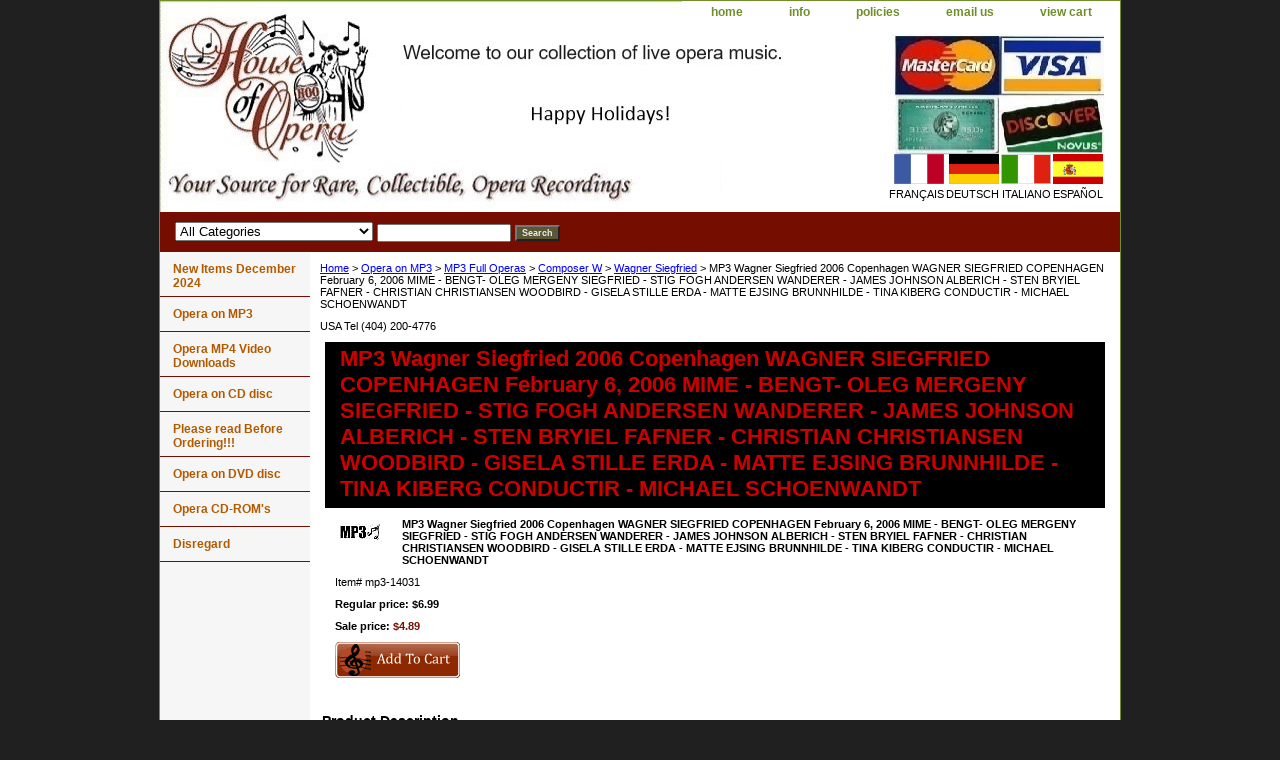

--- FILE ---
content_type: text/html
request_url: https://www.operapassion.com/mp3-14031.html
body_size: 5148
content:
<!DOCTYPE html PUBLIC "-//W3C//DTD XHTML 1.0 Strict//EN" "http://www.w3.org/TR/xhtml1/DTD/xhtml1-strict.dtd"><html><head><title>MP3  Wagner Siegfried 2006 Copenhagen  WAGNER  SIEGFRIED COPENHAGEN February 6, 2006  MIME             - BENGT- OLEG MERGENY SIEGFRIED      - STIG FOGH ANDERSEN WANDERER    - JAMES JOHNSON ALBERICH       - STEN BRYIEL FAFNER          - CHRISTIAN CHRISTIANSEN WOODBIRD    - GISELA STILLE ERDA              - MATTE EJSING BRUNNHILDE  - TINA KIBERG  CONDUCTIR   - MICHAEL SCHOENWANDT</title><link rel="stylesheet" type="text/css" href="css-base.css" /><link rel="stylesheet" type="text/css" href="css-element.css" /><link rel="stylesheet" type="text/css" href="css-contents.css" /><link rel="stylesheet" type="text/css" href="css-edits.css" /></head><body class="vertical" id="itemtype"><script type="text/javascript" id="yfc_loader" src="https://turbifycdn.com/store/migration/loader-min-1.0.34.js?q=yhst-5204590820466&ts=1767217206&p=1&h=order.store.turbify.net"></script> <div id="ys_superbar">
	   <div id="ys_cpers">
		<div id="yscp_welcome_msg"></div>
		<div id="yscp_signin_link"></div>
		<div id="yscp_myaccount_link"></div>
		<div id="yscp_signout_link"></div>
	   </div>
	   <div id="yfc_mini"></div>
	   <div class="ys_clear"></div>
	</div>
      <div id="container"><div id="header"><ul id="nav-general"><li><a href="index.html">home</a></li><li><a href="info.html">info</a></li><li><a href="privacypolicy.html">policies</a></li><li><a href="mailto:houseofopera@comcast.net">email us</a></li><li><a href="https://order.store.turbify.net/yhst-5204590820466/cgi-bin/wg-order?yhst-5204590820466">view cart</a></li></ul><br class="clear" /><h3 id="brandmark"><a href="index.html" title=""></a></h3><strong id="slogan"><br><br><br><br><br><br><br><br>
<table border="0" style="float:right;">
<tr>
<td><a href="http://babelfish.yahoo.com/translate_url?doit=done&tt=url&intl=1&fr=bf-res&trurl=http%3A%2F%2Foperapassion.com&lp=en_fr&btnTrUrl=Translate"><img src="https://sep.turbifycdn.com/ty/cdn/yhst-5204590820466/france.gif?t=1767217206&" alt="translate to french" height="30px" width="50px"></a></td>
<td><a href="http://babelfish.yahoo.com/translate_url?doit=done&tt=url&intl=1&fr=bf-home&trurl=http%3A%2F%2Foperapassion.com&lp=en_de&btnTrUrl=Translate"><img src="https://sep.turbifycdn.com/ty/cdn/yhst-5204590820466/germany.gif?t=1767217206&" height="30px" width="50px" alt="translate to deutsch"></a></td>
<td><a href="http://babelfish.yahoo.com/translate_url?doit=done&tt=url&intl=1&fr=bf-home&trurl=http%3A%2F%2Foperapassion.com&lp=en_it&btnTrUrl=Translate"><img src="https://sep.turbifycdn.com/ty/cdn/yhst-5204590820466/italy.gif?t=1767217206&" height="30px" width="50px" alt="translate to italiano"></a></td>
<td><a href="http://babelfish.yahoo.com/translate_url?doit=done&tt=url&intl=1&fr=bf-res&trurl=http%3A%2F%2Foperapassion.com&lp=en_es&btnTrUrl=Translate"><img src="https://sep.turbifycdn.com/ty/cdn/yhst-5204590820466/spanish.gif?t=1767217206&" height="30px" width="50px" alt="translate to espanol"></a></td>
</tr>
<tr>
<td>FRAN�AIS</td>
<td>DEUTSCH</td>
<td>ITALIANO</td>
<td>ESPA�OL</td>
</tr>
</table>
</strong></div><form id="searcharea" name="searcharea" action="nsearch.html" method="GET"><fieldset><select onchange="if (typeof YSB_AUTOCOMPLETE == 'object') { YSB_AUTOCOMPLETE.controller.setSuggestCategory(event); }" name="section"><option value="">All Categories</option><option value="new-items-december-2024">New Items December 2024 </option><option value="mp3operas">Opera on MP3 </option><option value="opera-mp4-s">Opera MP4 Video Downloads </option><option value="cd">Opera on CD disc </option><option value="nereclhe">Please read Before Ordering!!! </option><option value="dvd">Opera on DVD disc </option><option value="cd-roms">Opera CD-ROM's </option><option value="operamp3s">Disregard </option></select><label for="query" class="labelfield"><input autocomplete="off" type="text" id="query" name="query" placeholder="" onkeyup="if (typeof YSB_AUTOCOMPLETE == 'object') { YSB_AUTOCOMPLETE.controller.suggest(event); }"></label><label for="searchsubmit" class="buttonlabel"><input type="submit" id="searchsubmit" class="ys_primary" value="Search" name="searchsubmit"><input type="hidden" value="yhst-5204590820466" name="vwcatalog"></label></fieldset></form>   <script type="text/javascript"> 
                    var isSafari = !!navigator.userAgent.match(/Version\/[\d\.]+.*Safari/); 
                    var isIOS = !!navigator.platform && /iPad|iPhone|iPod/.test(navigator.platform); 
                    if (isSafari && isIOS) { 
                        document.forms["searcharea"].onsubmit = function (searchAreaForm) { 
                            var elementsList = this.elements, queryString = '', url = '', action = this.action; 
                            for(var i = 0; i < elementsList.length; i++) { 
                                if (elementsList[i].name) { 
                                    if (queryString) { 
                                        queryString = queryString + "&" +  elementsList[i].name + "=" + encodeURIComponent(elementsList[i].value); 
                                    } else { 
                                        queryString = elementsList[i].name + "=" + encodeURIComponent(elementsList[i].value); 
                                    } 
                                } 
                            } 
                            if (action.indexOf("?") == -1) { 
                                action = action + "?"; 
                            } 
                            url = action + queryString; 
                            window.location.href = url; 
                            return false; 
                        } 
                    } 
                </script> 
        <div id="bodyshell"><div id="bodycontent"><div class="breadcrumbs"><a href="index.html">Home</a> &gt; <a href="mp3operas.html">Opera on MP3</a> &gt; <a href="mp3fulloperas.html">MP3 Full Operas</a> &gt; <a href="composerw.html">Composer W</a> &gt; <a href="opera-mp3-s-wagner-siegfried.html">Wagner Siegfried</a> &gt; MP3  Wagner Siegfried 2006 Copenhagen  WAGNER  SIEGFRIED COPENHAGEN February 6, 2006  MIME             - BENGT- OLEG MERGENY SIEGFRIED      - STIG FOGH ANDERSEN WANDERER    - JAMES JOHNSON ALBERICH       - STEN BRYIEL FAFNER          - CHRISTIAN CHRISTIANSEN WOODBIRD    - GISELA STILLE ERDA              - MATTE EJSING BRUNNHILDE  - TINA KIBERG  CONDUCTIR   - MICHAEL SCHOENWANDT</div><div id="introtext">USA Tel (404) 200-4776<br/></div><div id="contentarea"><div><h1 id="item-contenttitle">MP3  Wagner Siegfried 2006 Copenhagen

WAGNER 
SIEGFRIED
COPENHAGEN February 6, 2006

MIME             - BENGT- OLEG MERGENY
SIEGFRIED      - STIG FOGH ANDERSEN
WANDERER    - JAMES JOHNSON
ALBERICH       - STEN BRYIEL
FAFNER          - CHRISTIAN CHRISTIANSEN
WOODBIRD    - GISELA STILLE
ERDA              - MATTE EJSING
BRUNNHILDE  - TINA KIBERG

CONDUCTIR   - MICHAEL SCHOENWANDT</h1><div id="itemarea"><img src="https://s.turbifycdn.com/aah/yhst-5204590820466/[base64].gif" width="42" height="19" border="0" hspace="0" vspace="0" alt="MP3  Wagner Siegfried 2006 Copenhagen  WAGNER  SIEGFRIED COPENHAGEN February 6, 2006  MIME             - BENGT- OLEG MERGENY SIEGFRIED      - STIG FOGH ANDERSEN WANDERER    - JAMES JOHNSON ALBERICH       - STEN BRYIEL FAFNER          - CHRISTIAN CHRISTIANSEN WOODBIRD    - GISELA STILLE ERDA              - MATTE EJSING BRUNNHILDE  - TINA KIBERG  CONDUCTIR   - MICHAEL SCHOENWANDT" class="image-l" title="MP3  Wagner Siegfried 2006 Copenhagen  WAGNER  SIEGFRIED COPENHAGEN February 6, 2006  MIME             - BENGT- OLEG MERGENY SIEGFRIED      - STIG FOGH ANDERSEN WANDERER    - JAMES JOHNSON ALBERICH       - STEN BRYIEL FAFNER          - CHRISTIAN CHRISTIANSEN WOODBIRD    - GISELA STILLE ERDA              - MATTE EJSING BRUNNHILDE  - TINA KIBERG  CONDUCTIR   - MICHAEL SCHOENWANDT" /><div class="itemform productInfo"><form method="POST" action="https://order.store.turbify.net/yhst-5204590820466/cgi-bin/wg-order?yhst-5204590820466+mp3-14031"><div class="itemFormName">MP3  Wagner Siegfried 2006 Copenhagen  WAGNER  SIEGFRIED COPENHAGEN February 6, 2006  MIME             - BENGT- OLEG MERGENY SIEGFRIED      - STIG FOGH ANDERSEN WANDERER    - JAMES JOHNSON ALBERICH       - STEN BRYIEL FAFNER          - CHRISTIAN CHRISTIANSEN WOODBIRD    - GISELA STILLE ERDA              - MATTE EJSING BRUNNHILDE  - TINA KIBERG  CONDUCTIR   - MICHAEL SCHOENWANDT</div><div class="code">Item# <em>mp3-14031</em></div><div class="price">Regular price: $6.99</div><div class="sale-price-bold">Sale price: <em>$4.89</em></div><input type="image" class="addtocartImg" title="Add to cart" src="https://s.turbifycdn.com/aah/yhst-5204590820466/mp3-203404-britten-death-in-venice-teatro-la-fenice-2008-1.gif" /><input name="vwcatalog" type="hidden" value="yhst-5204590820466" /><input name="vwitem" type="hidden" value="mp3-14031" /><input type="hidden" name=".autodone" value="https://www.operapassion.com/mp3-14031.html" /></form></div><div style="clear:both"></div><div class="ys_promoitempage" id="ys_promoitempage" itemid="mp3-14031" itemcode="mp3-14031" categoryflag="0"></div></div><div id="caption"><h2 id="itempage-captiontitle">Product Description</h2><div>MP3   Wagner Siegfried 2006 Copenhagen<br /><br />WAGNER 
SIEGFRIED
COPENHAGEN February 6, 2006<br /><br />MIME             - BENGT- OLEG MERGENY
SIEGFRIED      - STIG FOGH ANDERSEN
WANDERER    - JAMES JOHNSON
ALBERICH       - STEN BRYIEL
FAFNER          - CHRISTIAN CHRISTIANSEN
WOODBIRD    - GISELA STILLE
ERDA              - MATTE EJSING
BRUNNHILDE  - TINA KIBERG<br /><br />CONDUCTIR   - MICHAEL SCHOENWANDT
<font color=blue><h3><br><br>Click below to hear a sample of this recording. The product you receive will be better quality than what you see and hear below.<br><br></font color></h3><iframe allowFullScreen allowTransparency="true" class="vzaar-video-player" frameborder="0" height="318" id="vzvd-1475497" mozallowfullscreen name="vzvd-1475497" src="http://view.vzaar.com/1475497/player" title="vzaar video player" type="text/html" webkitAllowFullScreen width="448"></iframe></div></div><br clear="all" /></div></div><div id="finaltext"><font color=blue>All download links and files are emailed to you within 72 business hours of your order. Please note: If you are charged shipping for any MP3, please let us know and we will refund you immediately! Also, almost all CD's are available as MP3's.</font color><br /><br /><h3><font color=blue>Shipping rates in the USA are $5.00 for the first item and $1.00 for each additional item. Shipping rates outside the USA are $24.00 for the first item and $4.00 for each additional item.</h3></font color><p><p><b>Important Information!!!<br/>
<font color=blue><b>USA Telephone (404) 200-4776</font color></b>
We sell only opera recordings. The recordings are sent to you in paper sleeves with no tray card or inserts, just the raw discs with printed labels. These recordings are of nonprofessional quality that are in the public domain. The quality of these old opera recordings is not very good and they are meant for collectors and educational purposes only. Most of them are 30 or 40 years old, so they might be blurry, colors faded, and not sound very good, but they might not be available elsewhere. Please note that most of our recordings do not have tracks, they have 1 long track per disc. Also, most of our video products do not have subtitles.
</b></div></div><div id="nav-product"><ul><li><a href="new-items-december-2024.html" title="New Items December 2024">New Items December 2024</a></li><li><a href="mp3operas.html" title="Opera on MP3">Opera on MP3</a></li><li><a href="opera-mp4-s.html" title="Opera MP4 Video Downloads">Opera MP4 Video Downloads</a></li><li><a href="cd.html" title="Opera on CD disc">Opera on CD disc</a></li><li><a href="nereclhe.html" title="Please read Before Ordering!!!">Please read Before Ordering!!!</a></li><li><a href="dvd.html" title="Opera on DVD disc">Opera on DVD disc</a></li><li><a href="cd-roms.html" title="Opera CD-ROM's">Opera CD-ROM's</a></li><li><a href="operamp3s.html" title="Disregard">Disregard</a></li></ul></div></div><div id="footer"><span id="footer-links"><a href="index.html">home</a> | <a href="info.html">info</a> | <a href="privacypolicy.html">policies</a> | <a href="mailto:houseofopera@comcast.net">email us</a> | <a href="https://order.store.turbify.net/yhst-5204590820466/cgi-bin/wg-order?yhst-5204590820466">view cart</a></span><span id="copyright">Copyright 2019 House Of Opera</span></div></div></body>
<script type="text/javascript">var PAGE_ATTRS = {'storeId': 'yhst-5204590820466', 'itemId': 'mp3-14031', 'isOrderable': '1', 'name': 'MP3  Wagner Siegfried 2006 Copenhagen  WAGNER  SIEGFRIED COPENHAGEN February 6, 2006  MIME             - BENGT- OLEG MERGENY SIEGFRIED      - STIG FOGH ANDERSEN WANDERER    - JAMES JOHNSON ALBERICH       - STEN BRYIEL FAFNER          - CHRISTIAN CHRISTIANSEN WOODBIRD    - GISELA STILLE ERDA              - MATTE EJSING BRUNNHILDE  - TINA KIBERG  CONDUCTIR   - MICHAEL SCHOENWANDT', 'salePrice': '4.89', 'listPrice': '6.99', 'brand': '', 'model': '', 'promoted': '', 'createTime': '1767217206', 'modifiedTime': '1767217206', 'catNamePath': 'New MP3s for sale April 2013 (Files are emailed to you within 48 hours after purchase) >�', 'upc': ''};</script><script type="text/javascript">
csell_env = 'ue1';
 var storeCheckoutDomain = 'order.store.turbify.net';
</script>

<script type="text/javascript">
  function toOSTN(node){
    if(node.hasAttributes()){
      for (const attr of node.attributes) {
        node.setAttribute(attr.name,attr.value.replace(/(us-dc1-order|us-dc2-order|order)\.(store|stores)\.([a-z0-9-]+)\.(net|com)/g, storeCheckoutDomain));
      }
    }
  };
  document.addEventListener('readystatechange', event => {
  if(typeof storeCheckoutDomain != 'undefined' && storeCheckoutDomain != "order.store.turbify.net"){
    if (event.target.readyState === "interactive") {
      fromOSYN = document.getElementsByTagName('form');
        for (let i = 0; i < fromOSYN.length; i++) {
          toOSTN(fromOSYN[i]);
        }
      }
    }
  });
</script>
<script type="text/javascript">
// Begin Store Generated Code
 </script> <script type="text/javascript" src="https://s.turbifycdn.com/lq/ult/ylc_1.9.js" ></script> <script type="text/javascript" src="https://s.turbifycdn.com/ae/lib/smbiz/store/csell/beacon-a9518fc6e4.js" >
</script>
<script type="text/javascript">
// Begin Store Generated Code
 csell_page_data = {}; csell_page_rec_data = []; ts='TOK_STORE_ID';
</script>
<script type="text/javascript">
// Begin Store Generated Code
function csell_GLOBAL_INIT_TAG() { var csell_token_map = {}; csell_token_map['TOK_SPACEID'] = '2022276099'; csell_token_map['TOK_URL'] = ''; csell_token_map['TOK_STORE_ID'] = 'yhst-5204590820466'; csell_token_map['TOK_ITEM_ID_LIST'] = 'mp3-14031'; csell_token_map['TOK_ORDER_HOST'] = 'order.store.turbify.net'; csell_token_map['TOK_BEACON_TYPE'] = 'prod'; csell_token_map['TOK_RAND_KEY'] = 't'; csell_token_map['TOK_IS_ORDERABLE'] = '1';  c = csell_page_data; var x = (typeof storeCheckoutDomain == 'string')?storeCheckoutDomain:'order.store.turbify.net'; var t = csell_token_map; c['s'] = t['TOK_SPACEID']; c['url'] = t['TOK_URL']; c['si'] = t[ts]; c['ii'] = t['TOK_ITEM_ID_LIST']; c['bt'] = t['TOK_BEACON_TYPE']; c['rnd'] = t['TOK_RAND_KEY']; c['io'] = t['TOK_IS_ORDERABLE']; YStore.addItemUrl = 'http%s://'+x+'/'+t[ts]+'/ymix/MetaController.html?eventName.addEvent&cartDS.shoppingcart_ROW0_m_orderItemVector_ROW0_m_itemId=%s&cartDS.shoppingcart_ROW0_m_orderItemVector_ROW0_m_quantity=1&ysco_key_cs_item=1&sectionId=ysco.cart&ysco_key_store_id='+t[ts]; } 
</script>
<script type="text/javascript">
// Begin Store Generated Code
function csell_REC_VIEW_TAG() {  var env = (typeof csell_env == 'string')?csell_env:'prod'; var p = csell_page_data; var a = '/sid='+p['si']+'/io='+p['io']+'/ii='+p['ii']+'/bt='+p['bt']+'-view'+'/en='+env; var r=Math.random(); YStore.CrossSellBeacon.renderBeaconWithRecData(p['url']+'/p/s='+p['s']+'/'+p['rnd']+'='+r+a); } 
</script>
<script type="text/javascript">
// Begin Store Generated Code
var csell_token_map = {}; csell_token_map['TOK_PAGE'] = 'p'; csell_token_map['TOK_CURR_SYM'] = '$'; csell_token_map['TOK_WS_URL'] = 'https://yhst-5204590820466.csell.store.turbify.net/cs/recommend?itemids=mp3-14031&location=p'; csell_token_map['TOK_SHOW_CS_RECS'] = 'true';  var t = csell_token_map; csell_GLOBAL_INIT_TAG(); YStore.page = t['TOK_PAGE']; YStore.currencySymbol = t['TOK_CURR_SYM']; YStore.crossSellUrl = t['TOK_WS_URL']; YStore.showCSRecs = t['TOK_SHOW_CS_RECS']; </script> <script type="text/javascript" src="https://s.turbifycdn.com/ae/store/secure/recs-1.3.2.2.js" ></script> <script type="text/javascript" >
</script>
</html>
<!-- html106.prod.store.e1a.lumsb.com Thu Jan 22 22:54:53 PST 2026 -->


--- FILE ---
content_type: application/javascript
request_url: https://s.turbifycdn.com/ae/lib/smbiz/store/csell/beacon-a9518fc6e4.js
body_size: 1722
content:
/* ------------------------------------------------------------------------------------- */
/* Namespace Declarations.                                                               */
/* ------------------------------------------------------------------------------------- */

var YStore = window.YStore || {};

/* ------------------------------------------------------------------------------------- */
/* Cross Sell Beacon Common Code                                                         */
/* ------------------------------------------------------------------------------------- */
/* This object contains functions and variables common to all Cross Sell Beacon stuff    */
/* ------------------------------------------------------------------------------------- */

YStore.CrossSellBeacon = function() {
	/* addEvent: simplified event attachment */
	function addEvent( obj, type, fn ) {
   		if (obj.addEventListener) {
       			obj.addEventListener( type, fn, false );
       			EventCache.add(obj, type, fn);
   		}
		else if (obj.attachEvent) {
       			obj["e"+type+fn] = fn;
       			obj[type+fn] = function() { obj["e"+type+fn]( window.event ); }
       			obj.attachEvent( "on"+type, obj[type+fn] );
       			EventCache.add(obj, type, fn);
		}
		else {
       			obj["on"+type] = obj["e"+type+fn];
		}
	}

	var EventCache = function(){
   		var listEvents = [];
   		return {
       			listEvents : listEvents,
       			add : function(node, sEventName, fHandler){
           			listEvents.push(arguments);
       			},
       			flush : function(){
           			var i, item;
           			for(i = listEvents.length - 1; i >= 0; i = i - 1){
               				item = listEvents[i];
               				if(item[0].removeEventListener){
                   				item[0].removeEventListener(item[1], item[2], item[3]);
               				}
               				if(item[1].substring(0, 2) != "on"){
                   				item[1] = "on" + item[1];
               				}
               				if(item[0].detachEvent){
                   				item[0].detachEvent(item[1], item[2]);
               				}
               				item[0][item[1]] = null;
           			}
       			}
   		};
	}();
	addEvent(window,'unload',EventCache.flush);

	return {
		YS_MN: 'mYS1',
		V_MN: 'v_mn',
                lastViewBeaconUrl: '',
		img: null,
		
		validateKeys: function(obj, keyList) {
			for(var i = 0, len = keyList.length; i < len; i++) {
				var k = keyList[i];
				if (obj[k] === null || obj[k] === undefined) {
					return false;
				}
			}
			return true;
		},

		addRecData: function(urlId, url, itemId, modelName, seqIndex, vibesData) {

			if (urlId === undefined || urlId === null ||
			    url === undefined || url === null ||
			    itemId === undefined || itemId === null) {
				// LOG THIS
				return;
			}
			csell_page_rec_data[urlId] = {};
			csell_page_rec_data[urlId]['ui'] = urlId; // optional - only used for click beacon
			csell_page_rec_data[urlId]['u'] = url; // optional - only used for click beacon
			csell_page_rec_data[urlId]['ii'] = itemId;

			// add vibes data
			if (typeof vibesData === 'object') {
				for(var key in vibesData) {
					if (typeof vibesData[key] == 'string') {
						csell_page_rec_data[urlId][key] = vibesData[key];
					}
				}
			}
		},
		renderBeaconWithRecData: function(url) {

			if (url === null || url === undefined || url.charAt(0) === '/') {
				// LOG THIS
				return;
			}

			var vibesDataStr = '';
			if (typeof YStore.CrossSellBeacon.vibesData === 'object') {
				for(var key in YStore.CrossSellBeacon.vibesData) {
					if (typeof YStore.CrossSellBeacon.vibesData[key] == 'string') {
						vibesDataStr += '/'+key+'='+YStore.CrossSellBeacon.vibesData[key];
					}
				}
			}

			var dupeMap = {};

			var csell_page_rec_data_str = '';

			var found_v_mn = false;

			for(var key in csell_page_rec_data) {
				if (false === this.validateKeys(csell_page_rec_data[key], ['ii'])) {
					// LOG THIS
					continue;
				}

				if (typeof dupeMap[csell_page_rec_data[key]['ii']] === 'undefined') {
					// key indicates which reco this is for
					csell_page_rec_data_str += 'ii='+csell_page_rec_data[key]['ii'];

					found_v_mn = false;

					for(var vkey in csell_page_rec_data[key]) {
						var vval = csell_page_rec_data[key][vkey];

						if (typeof vval === 'string') {
							if ('v_' === vkey.substr(0, 2)) {
								csell_page_rec_data_str += ','+vkey+'='+csell_page_rec_data[key][vkey];

								if (0 === vkey.indexOf(this.V_MN)) {
									found_v_mn = true;
								}
							}
						}
					}

					if (false === found_v_mn) {
						csell_page_rec_data_str += ',';
						csell_page_rec_data_str += this.V_MN+'='+this.YS_MN;
					}

					csell_page_rec_data_str += ';';

					dupeMap[csell_page_rec_data[key]['ii']] = 1;
				}
			}
			this.img = new Image();
			this.lastViewBeaconUrl = url+vibesDataStr+'/recs='+csell_page_rec_data_str;
			this.img.src = this.lastViewBeaconUrl;
		},
		// Should ONLY be called after anchor tag that urlId refers to has been rendered
		setClickTagUrl: function(urlId) {

			if (urlId === null || urlId === undefined) {
				// LOG THIS
				return;
			}

			var el = document.getElementById(urlId);
			if (el === undefined || el === null) {
				// LOG THIS
				return;
			}

			if (csell_page_rec_data[urlId] === undefined) {
				// LOG THIS
				return;
			}

			var recData = csell_page_rec_data[urlId];

			if (false === this.validateKeys(recData, ['u', 'ii'])) {
					// LOG THIS
					return;
			}

			if (false === this.validateKeys(csell_page_data, ['si', 'ii', 'bt', 's'])) {
					// LOG THIS
					return;
			}

			var url = recData['u'];

			var typePrefix;
			if (urlId.match(/-image-/)) {
				typePrefix = 'i';
			}
			else if (urlId.match(/-order-btn-/)) {
				typePrefix = 'o';
			}
			else {
				typePrefix = 't';
			}

			// Possibly optimize so we do not need to copy as many fields- have this initialized on reco render
			// in addClickTagData func
			var data = {};
			data['si'] = csell_page_data['si'];
			data['srci'] = csell_page_data['ii'];
			data['bt'] = csell_page_data['bt']+typePrefix+'c';
			data['en'] = (typeof csell_env === 'string') ? csell_env : 'prod';
			data['dsti'] = recData['ii'];
			data[YAHOO.ULT.SRC_SPACEID_KEY] = csell_page_data['s'];
			data.inArray = '';

			// add vibes global data
			if (typeof YStore.CrossSellBeacon.vibesData === 'object') {
				for(var vkey in YStore.CrossSellBeacon.vibesData) {
					if (typeof YStore.CrossSellBeacon.vibesData[vkey] == 'string') {
						data[vkey] = YStore.CrossSellBeacon.vibesData[vkey];
					}
				}
			}

			var found_v_mn = false;

			// add vibes data for target item
			for(var vkey in recData) {
				var vval = recData[vkey];
				if (typeof vval === 'string') {
					if ('v_' === vkey.substr(0, 2)) {
						if (0 === vkey.indexOf(this.V_MN)) {
							found_v_mn = true;
						}

						data[vkey] = recData[vkey];
					}
				}
			}

			if (false === found_v_mn) {
				data[this.V_MN] = this.YS_MN;
			}

			YAHOO.ULT.BEACON = csell_page_data['url']+'/t';

			var el = document.getElementById(urlId);

			(function(data) {
				addEvent(el, 'click', function(e){ setTimeout(function(){ YAHOO.ULT.beacon_click(data); },0); });
			})(data);
		}
	};
}();
